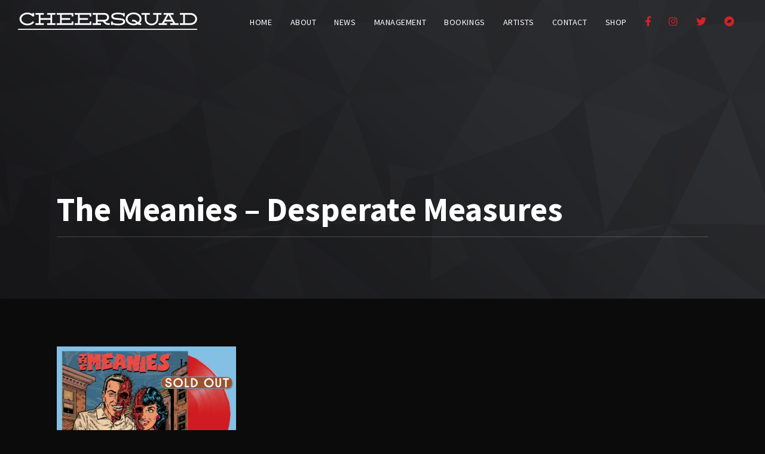

--- FILE ---
content_type: text/html; charset=UTF-8
request_url: https://www.cheersquad.com.au/releases/desperate-measures/desperate-measures-artwork-for-vinyl-on-bandcamp-red-sold-out/
body_size: 13389
content:
<!DOCTYPE html>
<html dir="ltr" lang="en-AU" prefix="og: https://ogp.me/ns#">
<head>
	<meta charset="UTF-8">
	<meta name="viewport" content="width=device-width, initial-scale=1.0, maximum-scale=1.0, user-scalable=no">
	<link rel="profile" href="http://gmpg.org/xfn/11">
	<link rel="pingback" href="https://www.cheersquad.com.au/xmlrpc.php">
	<title>The Meanies – Desperate Measures | Cheersquad</title>

		<!-- All in One SEO 4.9.3 - aioseo.com -->
	<meta name="description" content="The Meanies - Desperate Measures - red vinyl - sold out" />
	<meta name="robots" content="max-image-preview:large" />
	<meta name="author" content="Cheersquad"/>
	<link rel="canonical" href="https://www.cheersquad.com.au/releases/desperate-measures/desperate-measures-artwork-for-vinyl-on-bandcamp-red-sold-out/" />
	<meta name="generator" content="All in One SEO (AIOSEO) 4.9.3" />
		<meta property="og:locale" content="en_US" />
		<meta property="og:site_name" content="Cheersquad" />
		<meta property="og:type" content="article" />
		<meta property="og:title" content="The Meanies – Desperate Measures | Cheersquad" />
		<meta property="og:description" content="The Meanies - Desperate Measures - red vinyl - sold out" />
		<meta property="og:url" content="https://www.cheersquad.com.au/releases/desperate-measures/desperate-measures-artwork-for-vinyl-on-bandcamp-red-sold-out/" />
		<meta property="og:image" content="https://www.cheersquad.com.au/wp-content/uploads/2018/10/cheersquad.jpg" />
		<meta property="og:image:secure_url" content="https://www.cheersquad.com.au/wp-content/uploads/2018/10/cheersquad.jpg" />
		<meta property="og:image:width" content="800" />
		<meta property="og:image:height" content="450" />
		<meta property="article:published_time" content="2020-09-02T07:09:39+00:00" />
		<meta property="article:modified_time" content="2020-09-02T07:11:08+00:00" />
		<meta property="article:publisher" content="https://www.facebook.com/CheersquadRecordsTapesMGMT" />
		<meta name="twitter:card" content="summary" />
		<meta name="twitter:site" content="@wally_kempton" />
		<meta name="twitter:title" content="The Meanies – Desperate Measures | Cheersquad" />
		<meta name="twitter:description" content="The Meanies - Desperate Measures - red vinyl - sold out" />
		<meta name="twitter:image" content="https://www.cheersquad.com.au/wp-content/uploads/2018/10/cheersquad.jpg" />
		<script type="application/ld+json" class="aioseo-schema">
			{"@context":"https:\/\/schema.org","@graph":[{"@type":"BreadcrumbList","@id":"https:\/\/www.cheersquad.com.au\/releases\/desperate-measures\/desperate-measures-artwork-for-vinyl-on-bandcamp-red-sold-out\/#breadcrumblist","itemListElement":[{"@type":"ListItem","@id":"https:\/\/www.cheersquad.com.au#listItem","position":1,"name":"Home","item":"https:\/\/www.cheersquad.com.au","nextItem":{"@type":"ListItem","@id":"https:\/\/www.cheersquad.com.au\/releases\/desperate-measures\/desperate-measures-artwork-for-vinyl-on-bandcamp-red-sold-out\/#listItem","name":"The Meanies &#8211; Desperate Measures"}},{"@type":"ListItem","@id":"https:\/\/www.cheersquad.com.au\/releases\/desperate-measures\/desperate-measures-artwork-for-vinyl-on-bandcamp-red-sold-out\/#listItem","position":2,"name":"The Meanies &#8211; Desperate Measures","previousItem":{"@type":"ListItem","@id":"https:\/\/www.cheersquad.com.au#listItem","name":"Home"}}]},{"@type":"ItemPage","@id":"https:\/\/www.cheersquad.com.au\/releases\/desperate-measures\/desperate-measures-artwork-for-vinyl-on-bandcamp-red-sold-out\/#itempage","url":"https:\/\/www.cheersquad.com.au\/releases\/desperate-measures\/desperate-measures-artwork-for-vinyl-on-bandcamp-red-sold-out\/","name":"The Meanies \u2013 Desperate Measures | Cheersquad","description":"The Meanies - Desperate Measures - red vinyl - sold out","inLanguage":"en-AU","isPartOf":{"@id":"https:\/\/www.cheersquad.com.au\/#website"},"breadcrumb":{"@id":"https:\/\/www.cheersquad.com.au\/releases\/desperate-measures\/desperate-measures-artwork-for-vinyl-on-bandcamp-red-sold-out\/#breadcrumblist"},"author":{"@id":"https:\/\/www.cheersquad.com.au\/author\/mirjam\/#author"},"creator":{"@id":"https:\/\/www.cheersquad.com.au\/author\/mirjam\/#author"},"datePublished":"2020-09-02T17:09:39+10:00","dateModified":"2020-09-02T17:11:08+10:00"},{"@type":"Organization","@id":"https:\/\/www.cheersquad.com.au\/#organization","name":"Cheersquad Records & Tapes","description":"Melbourne record label Cheersquad Records & Tapes","url":"https:\/\/www.cheersquad.com.au\/","logo":{"@type":"ImageObject","url":"https:\/\/www.cheersquad.com.au\/wp-content\/uploads\/2020\/05\/Facebook-profile-photo-large-font.jpg","@id":"https:\/\/www.cheersquad.com.au\/releases\/desperate-measures\/desperate-measures-artwork-for-vinyl-on-bandcamp-red-sold-out\/#organizationLogo","width":820,"height":820,"caption":"Cheersquad Records & Tapes"},"image":{"@id":"https:\/\/www.cheersquad.com.au\/releases\/desperate-measures\/desperate-measures-artwork-for-vinyl-on-bandcamp-red-sold-out\/#organizationLogo"},"sameAs":["https:\/\/instagram.com\/cheersquadrecords","https:\/\/www.youtube.com\/channel\/UCnjniTJZiFfmw8JlsLZU7Bg","https:\/\/soundcloud.com\/cheersquadrecordsandtapes\/"]},{"@type":"Person","@id":"https:\/\/www.cheersquad.com.au\/author\/mirjam\/#author","url":"https:\/\/www.cheersquad.com.au\/author\/mirjam\/","name":"Cheersquad","image":{"@type":"ImageObject","@id":"https:\/\/www.cheersquad.com.au\/releases\/desperate-measures\/desperate-measures-artwork-for-vinyl-on-bandcamp-red-sold-out\/#authorImage","url":"https:\/\/secure.gravatar.com\/avatar\/108e0dd948c6743cbe7f124f664dcbabd40aed4c98a9c8c7935233d57d3fbdcb?s=96&d=mm&r=g","width":96,"height":96,"caption":"Cheersquad"}},{"@type":"WebSite","@id":"https:\/\/www.cheersquad.com.au\/#website","url":"https:\/\/www.cheersquad.com.au\/","name":"Cheersquad","description":"Melbourne record label Cheersquad Records & Tapes","inLanguage":"en-AU","publisher":{"@id":"https:\/\/www.cheersquad.com.au\/#organization"}}]}
		</script>
		<!-- All in One SEO -->

<link rel='dns-prefetch' href='//fonts.googleapis.com' />
<link rel="alternate" type="application/rss+xml" title="Cheersquad &raquo; Feed" href="https://www.cheersquad.com.au/feed/" />
<link rel="alternate" type="application/rss+xml" title="Cheersquad &raquo; Comments Feed" href="https://www.cheersquad.com.au/comments/feed/" />
<link rel="alternate" title="oEmbed (JSON)" type="application/json+oembed" href="https://www.cheersquad.com.au/wp-json/oembed/1.0/embed?url=https%3A%2F%2Fwww.cheersquad.com.au%2Freleases%2Fdesperate-measures%2Fdesperate-measures-artwork-for-vinyl-on-bandcamp-red-sold-out%2F" />
<link rel="alternate" title="oEmbed (XML)" type="text/xml+oembed" href="https://www.cheersquad.com.au/wp-json/oembed/1.0/embed?url=https%3A%2F%2Fwww.cheersquad.com.au%2Freleases%2Fdesperate-measures%2Fdesperate-measures-artwork-for-vinyl-on-bandcamp-red-sold-out%2F&#038;format=xml" />
<style id='wp-img-auto-sizes-contain-inline-css' type='text/css'>
img:is([sizes=auto i],[sizes^="auto," i]){contain-intrinsic-size:3000px 1500px}
/*# sourceURL=wp-img-auto-sizes-contain-inline-css */
</style>
<link rel='stylesheet' id='dashicons-css' href='https://www.cheersquad.com.au/wp-includes/css/dashicons.min.css?ver=6.9' type='text/css' media='all' />
<link rel='stylesheet' id='menu-icon-font-awesome-css' href='https://www.cheersquad.com.au/wp-content/plugins/menu-icons/css/fontawesome/css/all.min.css?ver=5.15.4' type='text/css' media='all' />
<link rel='stylesheet' id='menu-icons-extra-css' href='https://www.cheersquad.com.au/wp-content/plugins/menu-icons/css/extra.min.css?ver=0.13.20' type='text/css' media='all' />
<style id='wp-emoji-styles-inline-css' type='text/css'>

	img.wp-smiley, img.emoji {
		display: inline !important;
		border: none !important;
		box-shadow: none !important;
		height: 1em !important;
		width: 1em !important;
		margin: 0 0.07em !important;
		vertical-align: -0.1em !important;
		background: none !important;
		padding: 0 !important;
	}
/*# sourceURL=wp-emoji-styles-inline-css */
</style>
<style id='wp-block-library-inline-css' type='text/css'>
:root{--wp-block-synced-color:#7a00df;--wp-block-synced-color--rgb:122,0,223;--wp-bound-block-color:var(--wp-block-synced-color);--wp-editor-canvas-background:#ddd;--wp-admin-theme-color:#007cba;--wp-admin-theme-color--rgb:0,124,186;--wp-admin-theme-color-darker-10:#006ba1;--wp-admin-theme-color-darker-10--rgb:0,107,160.5;--wp-admin-theme-color-darker-20:#005a87;--wp-admin-theme-color-darker-20--rgb:0,90,135;--wp-admin-border-width-focus:2px}@media (min-resolution:192dpi){:root{--wp-admin-border-width-focus:1.5px}}.wp-element-button{cursor:pointer}:root .has-very-light-gray-background-color{background-color:#eee}:root .has-very-dark-gray-background-color{background-color:#313131}:root .has-very-light-gray-color{color:#eee}:root .has-very-dark-gray-color{color:#313131}:root .has-vivid-green-cyan-to-vivid-cyan-blue-gradient-background{background:linear-gradient(135deg,#00d084,#0693e3)}:root .has-purple-crush-gradient-background{background:linear-gradient(135deg,#34e2e4,#4721fb 50%,#ab1dfe)}:root .has-hazy-dawn-gradient-background{background:linear-gradient(135deg,#faaca8,#dad0ec)}:root .has-subdued-olive-gradient-background{background:linear-gradient(135deg,#fafae1,#67a671)}:root .has-atomic-cream-gradient-background{background:linear-gradient(135deg,#fdd79a,#004a59)}:root .has-nightshade-gradient-background{background:linear-gradient(135deg,#330968,#31cdcf)}:root .has-midnight-gradient-background{background:linear-gradient(135deg,#020381,#2874fc)}:root{--wp--preset--font-size--normal:16px;--wp--preset--font-size--huge:42px}.has-regular-font-size{font-size:1em}.has-larger-font-size{font-size:2.625em}.has-normal-font-size{font-size:var(--wp--preset--font-size--normal)}.has-huge-font-size{font-size:var(--wp--preset--font-size--huge)}.has-text-align-center{text-align:center}.has-text-align-left{text-align:left}.has-text-align-right{text-align:right}.has-fit-text{white-space:nowrap!important}#end-resizable-editor-section{display:none}.aligncenter{clear:both}.items-justified-left{justify-content:flex-start}.items-justified-center{justify-content:center}.items-justified-right{justify-content:flex-end}.items-justified-space-between{justify-content:space-between}.screen-reader-text{border:0;clip-path:inset(50%);height:1px;margin:-1px;overflow:hidden;padding:0;position:absolute;width:1px;word-wrap:normal!important}.screen-reader-text:focus{background-color:#ddd;clip-path:none;color:#444;display:block;font-size:1em;height:auto;left:5px;line-height:normal;padding:15px 23px 14px;text-decoration:none;top:5px;width:auto;z-index:100000}html :where(.has-border-color){border-style:solid}html :where([style*=border-top-color]){border-top-style:solid}html :where([style*=border-right-color]){border-right-style:solid}html :where([style*=border-bottom-color]){border-bottom-style:solid}html :where([style*=border-left-color]){border-left-style:solid}html :where([style*=border-width]){border-style:solid}html :where([style*=border-top-width]){border-top-style:solid}html :where([style*=border-right-width]){border-right-style:solid}html :where([style*=border-bottom-width]){border-bottom-style:solid}html :where([style*=border-left-width]){border-left-style:solid}html :where(img[class*=wp-image-]){height:auto;max-width:100%}:where(figure){margin:0 0 1em}html :where(.is-position-sticky){--wp-admin--admin-bar--position-offset:var(--wp-admin--admin-bar--height,0px)}@media screen and (max-width:600px){html :where(.is-position-sticky){--wp-admin--admin-bar--position-offset:0px}}

/*# sourceURL=wp-block-library-inline-css */
</style><style id='global-styles-inline-css' type='text/css'>
:root{--wp--preset--aspect-ratio--square: 1;--wp--preset--aspect-ratio--4-3: 4/3;--wp--preset--aspect-ratio--3-4: 3/4;--wp--preset--aspect-ratio--3-2: 3/2;--wp--preset--aspect-ratio--2-3: 2/3;--wp--preset--aspect-ratio--16-9: 16/9;--wp--preset--aspect-ratio--9-16: 9/16;--wp--preset--color--black: #000000;--wp--preset--color--cyan-bluish-gray: #abb8c3;--wp--preset--color--white: #ffffff;--wp--preset--color--pale-pink: #f78da7;--wp--preset--color--vivid-red: #cf2e2e;--wp--preset--color--luminous-vivid-orange: #ff6900;--wp--preset--color--luminous-vivid-amber: #fcb900;--wp--preset--color--light-green-cyan: #7bdcb5;--wp--preset--color--vivid-green-cyan: #00d084;--wp--preset--color--pale-cyan-blue: #8ed1fc;--wp--preset--color--vivid-cyan-blue: #0693e3;--wp--preset--color--vivid-purple: #9b51e0;--wp--preset--gradient--vivid-cyan-blue-to-vivid-purple: linear-gradient(135deg,rgb(6,147,227) 0%,rgb(155,81,224) 100%);--wp--preset--gradient--light-green-cyan-to-vivid-green-cyan: linear-gradient(135deg,rgb(122,220,180) 0%,rgb(0,208,130) 100%);--wp--preset--gradient--luminous-vivid-amber-to-luminous-vivid-orange: linear-gradient(135deg,rgb(252,185,0) 0%,rgb(255,105,0) 100%);--wp--preset--gradient--luminous-vivid-orange-to-vivid-red: linear-gradient(135deg,rgb(255,105,0) 0%,rgb(207,46,46) 100%);--wp--preset--gradient--very-light-gray-to-cyan-bluish-gray: linear-gradient(135deg,rgb(238,238,238) 0%,rgb(169,184,195) 100%);--wp--preset--gradient--cool-to-warm-spectrum: linear-gradient(135deg,rgb(74,234,220) 0%,rgb(151,120,209) 20%,rgb(207,42,186) 40%,rgb(238,44,130) 60%,rgb(251,105,98) 80%,rgb(254,248,76) 100%);--wp--preset--gradient--blush-light-purple: linear-gradient(135deg,rgb(255,206,236) 0%,rgb(152,150,240) 100%);--wp--preset--gradient--blush-bordeaux: linear-gradient(135deg,rgb(254,205,165) 0%,rgb(254,45,45) 50%,rgb(107,0,62) 100%);--wp--preset--gradient--luminous-dusk: linear-gradient(135deg,rgb(255,203,112) 0%,rgb(199,81,192) 50%,rgb(65,88,208) 100%);--wp--preset--gradient--pale-ocean: linear-gradient(135deg,rgb(255,245,203) 0%,rgb(182,227,212) 50%,rgb(51,167,181) 100%);--wp--preset--gradient--electric-grass: linear-gradient(135deg,rgb(202,248,128) 0%,rgb(113,206,126) 100%);--wp--preset--gradient--midnight: linear-gradient(135deg,rgb(2,3,129) 0%,rgb(40,116,252) 100%);--wp--preset--font-size--small: 13px;--wp--preset--font-size--medium: 20px;--wp--preset--font-size--large: 36px;--wp--preset--font-size--x-large: 42px;--wp--preset--spacing--20: 0.44rem;--wp--preset--spacing--30: 0.67rem;--wp--preset--spacing--40: 1rem;--wp--preset--spacing--50: 1.5rem;--wp--preset--spacing--60: 2.25rem;--wp--preset--spacing--70: 3.38rem;--wp--preset--spacing--80: 5.06rem;--wp--preset--shadow--natural: 6px 6px 9px rgba(0, 0, 0, 0.2);--wp--preset--shadow--deep: 12px 12px 50px rgba(0, 0, 0, 0.4);--wp--preset--shadow--sharp: 6px 6px 0px rgba(0, 0, 0, 0.2);--wp--preset--shadow--outlined: 6px 6px 0px -3px rgb(255, 255, 255), 6px 6px rgb(0, 0, 0);--wp--preset--shadow--crisp: 6px 6px 0px rgb(0, 0, 0);}:where(.is-layout-flex){gap: 0.5em;}:where(.is-layout-grid){gap: 0.5em;}body .is-layout-flex{display: flex;}.is-layout-flex{flex-wrap: wrap;align-items: center;}.is-layout-flex > :is(*, div){margin: 0;}body .is-layout-grid{display: grid;}.is-layout-grid > :is(*, div){margin: 0;}:where(.wp-block-columns.is-layout-flex){gap: 2em;}:where(.wp-block-columns.is-layout-grid){gap: 2em;}:where(.wp-block-post-template.is-layout-flex){gap: 1.25em;}:where(.wp-block-post-template.is-layout-grid){gap: 1.25em;}.has-black-color{color: var(--wp--preset--color--black) !important;}.has-cyan-bluish-gray-color{color: var(--wp--preset--color--cyan-bluish-gray) !important;}.has-white-color{color: var(--wp--preset--color--white) !important;}.has-pale-pink-color{color: var(--wp--preset--color--pale-pink) !important;}.has-vivid-red-color{color: var(--wp--preset--color--vivid-red) !important;}.has-luminous-vivid-orange-color{color: var(--wp--preset--color--luminous-vivid-orange) !important;}.has-luminous-vivid-amber-color{color: var(--wp--preset--color--luminous-vivid-amber) !important;}.has-light-green-cyan-color{color: var(--wp--preset--color--light-green-cyan) !important;}.has-vivid-green-cyan-color{color: var(--wp--preset--color--vivid-green-cyan) !important;}.has-pale-cyan-blue-color{color: var(--wp--preset--color--pale-cyan-blue) !important;}.has-vivid-cyan-blue-color{color: var(--wp--preset--color--vivid-cyan-blue) !important;}.has-vivid-purple-color{color: var(--wp--preset--color--vivid-purple) !important;}.has-black-background-color{background-color: var(--wp--preset--color--black) !important;}.has-cyan-bluish-gray-background-color{background-color: var(--wp--preset--color--cyan-bluish-gray) !important;}.has-white-background-color{background-color: var(--wp--preset--color--white) !important;}.has-pale-pink-background-color{background-color: var(--wp--preset--color--pale-pink) !important;}.has-vivid-red-background-color{background-color: var(--wp--preset--color--vivid-red) !important;}.has-luminous-vivid-orange-background-color{background-color: var(--wp--preset--color--luminous-vivid-orange) !important;}.has-luminous-vivid-amber-background-color{background-color: var(--wp--preset--color--luminous-vivid-amber) !important;}.has-light-green-cyan-background-color{background-color: var(--wp--preset--color--light-green-cyan) !important;}.has-vivid-green-cyan-background-color{background-color: var(--wp--preset--color--vivid-green-cyan) !important;}.has-pale-cyan-blue-background-color{background-color: var(--wp--preset--color--pale-cyan-blue) !important;}.has-vivid-cyan-blue-background-color{background-color: var(--wp--preset--color--vivid-cyan-blue) !important;}.has-vivid-purple-background-color{background-color: var(--wp--preset--color--vivid-purple) !important;}.has-black-border-color{border-color: var(--wp--preset--color--black) !important;}.has-cyan-bluish-gray-border-color{border-color: var(--wp--preset--color--cyan-bluish-gray) !important;}.has-white-border-color{border-color: var(--wp--preset--color--white) !important;}.has-pale-pink-border-color{border-color: var(--wp--preset--color--pale-pink) !important;}.has-vivid-red-border-color{border-color: var(--wp--preset--color--vivid-red) !important;}.has-luminous-vivid-orange-border-color{border-color: var(--wp--preset--color--luminous-vivid-orange) !important;}.has-luminous-vivid-amber-border-color{border-color: var(--wp--preset--color--luminous-vivid-amber) !important;}.has-light-green-cyan-border-color{border-color: var(--wp--preset--color--light-green-cyan) !important;}.has-vivid-green-cyan-border-color{border-color: var(--wp--preset--color--vivid-green-cyan) !important;}.has-pale-cyan-blue-border-color{border-color: var(--wp--preset--color--pale-cyan-blue) !important;}.has-vivid-cyan-blue-border-color{border-color: var(--wp--preset--color--vivid-cyan-blue) !important;}.has-vivid-purple-border-color{border-color: var(--wp--preset--color--vivid-purple) !important;}.has-vivid-cyan-blue-to-vivid-purple-gradient-background{background: var(--wp--preset--gradient--vivid-cyan-blue-to-vivid-purple) !important;}.has-light-green-cyan-to-vivid-green-cyan-gradient-background{background: var(--wp--preset--gradient--light-green-cyan-to-vivid-green-cyan) !important;}.has-luminous-vivid-amber-to-luminous-vivid-orange-gradient-background{background: var(--wp--preset--gradient--luminous-vivid-amber-to-luminous-vivid-orange) !important;}.has-luminous-vivid-orange-to-vivid-red-gradient-background{background: var(--wp--preset--gradient--luminous-vivid-orange-to-vivid-red) !important;}.has-very-light-gray-to-cyan-bluish-gray-gradient-background{background: var(--wp--preset--gradient--very-light-gray-to-cyan-bluish-gray) !important;}.has-cool-to-warm-spectrum-gradient-background{background: var(--wp--preset--gradient--cool-to-warm-spectrum) !important;}.has-blush-light-purple-gradient-background{background: var(--wp--preset--gradient--blush-light-purple) !important;}.has-blush-bordeaux-gradient-background{background: var(--wp--preset--gradient--blush-bordeaux) !important;}.has-luminous-dusk-gradient-background{background: var(--wp--preset--gradient--luminous-dusk) !important;}.has-pale-ocean-gradient-background{background: var(--wp--preset--gradient--pale-ocean) !important;}.has-electric-grass-gradient-background{background: var(--wp--preset--gradient--electric-grass) !important;}.has-midnight-gradient-background{background: var(--wp--preset--gradient--midnight) !important;}.has-small-font-size{font-size: var(--wp--preset--font-size--small) !important;}.has-medium-font-size{font-size: var(--wp--preset--font-size--medium) !important;}.has-large-font-size{font-size: var(--wp--preset--font-size--large) !important;}.has-x-large-font-size{font-size: var(--wp--preset--font-size--x-large) !important;}
/*# sourceURL=global-styles-inline-css */
</style>

<style id='classic-theme-styles-inline-css' type='text/css'>
/*! This file is auto-generated */
.wp-block-button__link{color:#fff;background-color:#32373c;border-radius:9999px;box-shadow:none;text-decoration:none;padding:calc(.667em + 2px) calc(1.333em + 2px);font-size:1.125em}.wp-block-file__button{background:#32373c;color:#fff;text-decoration:none}
/*# sourceURL=/wp-includes/css/classic-themes.min.css */
</style>
<link rel='stylesheet' id='wp-components-css' href='https://www.cheersquad.com.au/wp-includes/css/dist/components/style.min.css?ver=6.9' type='text/css' media='all' />
<link rel='stylesheet' id='wp-preferences-css' href='https://www.cheersquad.com.au/wp-includes/css/dist/preferences/style.min.css?ver=6.9' type='text/css' media='all' />
<link rel='stylesheet' id='wp-block-editor-css' href='https://www.cheersquad.com.au/wp-includes/css/dist/block-editor/style.min.css?ver=6.9' type='text/css' media='all' />
<link rel='stylesheet' id='popup-maker-block-library-style-css' href='https://www.cheersquad.com.au/wp-content/plugins/popup-maker/dist/packages/block-library-style.css?ver=dbea705cfafe089d65f1' type='text/css' media='all' />
<link rel='stylesheet' id='contact-form-7-css' href='https://www.cheersquad.com.au/wp-content/plugins/contact-form-7/includes/css/styles.css?ver=6.1.4' type='text/css' media='all' />
<link rel='stylesheet' id='rascals-shortcodes-css' href='https://www.cheersquad.com.au/wp-content/plugins/noisa-toolkit/assets/css/shortcodes.css?ver=6.9' type='text/css' media='all' />
<link rel='stylesheet' id='searchandfilter-css' href='https://www.cheersquad.com.au/wp-content/plugins/search-filter/style.css?ver=1' type='text/css' media='all' />
<link rel='stylesheet' id='noisa-fonts-css' href='//fonts.googleapis.com/css?family=Source+Sans+Pro%3A300%2C300i%2C400%2C400i%2C600%2C600i%2C700%2C700i&#038;subset=latin-ext&#038;ver=1.0.0' type='text/css' media='all' />
<link rel='stylesheet' id='icomoon-css' href='https://www.cheersquad.com.au/wp-content/themes/noisa/icons/icomoon.css?ver=6.9' type='text/css' media='all' />
<link rel='stylesheet' id='magnific-popup-css' href='https://www.cheersquad.com.au/wp-content/themes/noisa/css/magnific-popup.css?ver=6.9' type='text/css' media='all' />
<link rel='stylesheet' id='owl-carousel-css' href='https://www.cheersquad.com.au/wp-content/themes/noisa/css/owl.carousel.css?ver=6.9' type='text/css' media='all' />
<link rel='stylesheet' id='noisa-style-css' href='https://www.cheersquad.com.au/wp-content/themes/noisa/style.css?ver=6.9' type='text/css' media='all' />
<script type="text/javascript" src="https://www.cheersquad.com.au/wp-includes/js/jquery/jquery.min.js?ver=3.7.1" id="jquery-core-js"></script>
<script type="text/javascript" src="https://www.cheersquad.com.au/wp-includes/js/jquery/jquery-migrate.min.js?ver=3.4.1" id="jquery-migrate-js"></script>
<script type="text/javascript" src="//www.cheersquad.com.au/wp-content/plugins/revslider/sr6/assets/js/rbtools.min.js?ver=6.7.37" async id="tp-tools-js"></script>
<script type="text/javascript" src="//www.cheersquad.com.au/wp-content/plugins/revslider/sr6/assets/js/rs6.min.js?ver=6.7.37" async id="revmin-js"></script>
<script type="text/javascript" id="custom-scripts-js-extra">
/* <![CDATA[ */
var theme_vars = {"theme_uri":"https://www.cheersquad.com.au/wp-content/themes/noisa","map_marker":"","content_animations":"","mobile_animations":""};
//# sourceURL=custom-scripts-js-extra
/* ]]> */
</script>
<script type="text/javascript" src="https://www.cheersquad.com.au/wp-content/themes/noisa/js/custom.js?ver=imagesloaded" id="custom-scripts-js"></script>
<script></script><link rel="https://api.w.org/" href="https://www.cheersquad.com.au/wp-json/" /><link rel="alternate" title="JSON" type="application/json" href="https://www.cheersquad.com.au/wp-json/wp/v2/media/1461" /><link rel="EditURI" type="application/rsd+xml" title="RSD" href="https://www.cheersquad.com.au/xmlrpc.php?rsd" />
<meta name="generator" content="WordPress 6.9" />
<link rel='shortlink' href='https://www.cheersquad.com.au/?p=1461' />

<meta property="og:url" content="https://www.cheersquad.com.au/releases/desperate-measures/desperate-measures-artwork-for-vinyl-on-bandcamp-red-sold-out/"/>

<meta property="og:image" content="https://www.cheersquad.com.au/wp-content/uploads/2020/06/Desperate-Measures-Artwork-for-vinyl-on-Bandcamp-red-sold-out.jpg"/>
<style type="text/css">.recentcomments a{display:inline !important;padding:0 !important;margin:0 !important;}</style><meta name="generator" content="Powered by WPBakery Page Builder - drag and drop page builder for WordPress."/>
<meta name="generator" content="Powered by Slider Revolution 6.7.37 - responsive, Mobile-Friendly Slider Plugin for WordPress with comfortable drag and drop interface." />
<link rel="icon" href="https://www.cheersquad.com.au/wp-content/uploads/2018/10/cropped-favicon-32x32.png" sizes="32x32" />
<link rel="icon" href="https://www.cheersquad.com.au/wp-content/uploads/2018/10/cropped-favicon-192x192.png" sizes="192x192" />
<link rel="apple-touch-icon" href="https://www.cheersquad.com.au/wp-content/uploads/2018/10/cropped-favicon-180x180.png" />
<meta name="msapplication-TileImage" content="https://www.cheersquad.com.au/wp-content/uploads/2018/10/cropped-favicon-270x270.png" />
<script>function setREVStartSize(e){
			//window.requestAnimationFrame(function() {
				window.RSIW = window.RSIW===undefined ? window.innerWidth : window.RSIW;
				window.RSIH = window.RSIH===undefined ? window.innerHeight : window.RSIH;
				try {
					var pw = document.getElementById(e.c).parentNode.offsetWidth,
						newh;
					pw = pw===0 || isNaN(pw) || (e.l=="fullwidth" || e.layout=="fullwidth") ? window.RSIW : pw;
					e.tabw = e.tabw===undefined ? 0 : parseInt(e.tabw);
					e.thumbw = e.thumbw===undefined ? 0 : parseInt(e.thumbw);
					e.tabh = e.tabh===undefined ? 0 : parseInt(e.tabh);
					e.thumbh = e.thumbh===undefined ? 0 : parseInt(e.thumbh);
					e.tabhide = e.tabhide===undefined ? 0 : parseInt(e.tabhide);
					e.thumbhide = e.thumbhide===undefined ? 0 : parseInt(e.thumbhide);
					e.mh = e.mh===undefined || e.mh=="" || e.mh==="auto" ? 0 : parseInt(e.mh,0);
					if(e.layout==="fullscreen" || e.l==="fullscreen")
						newh = Math.max(e.mh,window.RSIH);
					else{
						e.gw = Array.isArray(e.gw) ? e.gw : [e.gw];
						for (var i in e.rl) if (e.gw[i]===undefined || e.gw[i]===0) e.gw[i] = e.gw[i-1];
						e.gh = e.el===undefined || e.el==="" || (Array.isArray(e.el) && e.el.length==0)? e.gh : e.el;
						e.gh = Array.isArray(e.gh) ? e.gh : [e.gh];
						for (var i in e.rl) if (e.gh[i]===undefined || e.gh[i]===0) e.gh[i] = e.gh[i-1];
											
						var nl = new Array(e.rl.length),
							ix = 0,
							sl;
						e.tabw = e.tabhide>=pw ? 0 : e.tabw;
						e.thumbw = e.thumbhide>=pw ? 0 : e.thumbw;
						e.tabh = e.tabhide>=pw ? 0 : e.tabh;
						e.thumbh = e.thumbhide>=pw ? 0 : e.thumbh;
						for (var i in e.rl) nl[i] = e.rl[i]<window.RSIW ? 0 : e.rl[i];
						sl = nl[0];
						for (var i in nl) if (sl>nl[i] && nl[i]>0) { sl = nl[i]; ix=i;}
						var m = pw>(e.gw[ix]+e.tabw+e.thumbw) ? 1 : (pw-(e.tabw+e.thumbw)) / (e.gw[ix]);
						newh =  (e.gh[ix] * m) + (e.tabh + e.thumbh);
					}
					var el = document.getElementById(e.c);
					if (el!==null && el) el.style.height = newh+"px";
					el = document.getElementById(e.c+"_wrapper");
					if (el!==null && el) {
						el.style.height = newh+"px";
						el.style.display = "block";
					}
				} catch(e){
					console.log("Failure at Presize of Slider:" + e)
				}
			//});
		  };</script>
		<style type="text/css" id="wp-custom-css">
			/* Selection */
::-moz-selection { background: #d2232a; }
::selection { background: #d2232a; }

/* -----> Color */
a,
blockquote cite a,
blockquote cite a:hover,
#searchform #searchsubmit i:hover,
.color,
#slidebar header a:hover, #slidebar header a:hover span,
.format-quote .quote-text cite, .format-quote .quote-text cite a
.more-link, .more-link-excerpt,
.grid-cats a:hover,
.grid-share-buttons a:hover .icon,
.thumb-event .event-day,
.logged-in-as a:hover,
#footer-note p a:hover,
.widget a:hover,
.widget-title a:hover,
.content-sidebar .widget a:hover,
.widget table#wp-calendar #next a:hover, .widget table#wp-calendar #prev a:hover,
.tweets-widget li a:hover:before,
.tweets-widget li .date a,
.widget_noisa_recent_posts .rp-caption .rp-date,
.sp-time-elapsed,
#scamp_player.sp-show-list .sp-buttons-container a.sp-queue-button:before,
.circle-button:hover i.icon,
.track-button:hover,
.track-button:hover i.icon,
.icon_column .text-holder a:hover,
.icon_column:hover .icon_column_title, .icon_column:hover .icon
{
    color: #d2232a;
}

a > * {color: #fff}
a > *:hover {color: #d2232a}

/* -----> Background */
.spinner,
#nav ul ul a:hover, #nav ul ul .hover > a, #nav ul ul .current > a, 
#nav ul ul .current > a:hover, #nav ul ul a.selected,
.post-navigation a:hover,
.meta-cats a,
.meta-col .meta-comments a,
.meta-tags a:hover,
.masonry-list .event-li.selected .date,
.masonry-list .event-li:hover .date,
.grid-content:after,
.section-title:after,
.comment .reply a:hover,
#scroll-button:hover,
.widget button, .widget .button, .widget input[type='button'], .widget input[type='reset'], .widget input[type='submit'],
.widget_tag_cloud .tagcloud a:hover,
.tweets-widget li:hover:before,
.badge.color,
.badge.soundcloud,
input[type='submit'], button, .btn, .widget .btn,
.pill-btn,
.sp-progress .sp-position,
#scamp_player.paused .sp-position,
.sp-progress .sp-position:after,
.sp-volume-position,
.sp-volume-position:after,
.tweets li:hover:before,
ol.tracklist.simple li .simple-track.sp-play,
ol.tracklist.simple li .simple-track.sp-pause,
ol.tracklist.simple li .simple-track.sp-loading,
ol.tracklist.simple li .simple-track:hover,
#icon-nav #shop-link .shop-items-count,
.circle-btn:hover,
.share-buttons .circle-btn:hover,
#header.show-bg #icon-nav #shop-link .shop-items-count
{
    background-color: #d2232a;
}

/* -----> Border */
.meta-col .meta-comments a:after,
.intro-tabs-wrap a:hover,
.intro-tabs-wrap.intro-tabs-before-init a:first-child,
.intro-tabs-wrap a.active,
.direction-l .flag:before,
.direction-r .flag:before,
.price-table-inner.important-price,
.dark-bg .price-table-inner:hover,
.price-table-inner:hover {
    border-color: #d2232a;
}

@media only screen and (min-width: 1220px) {
#icon-nav{display:none;}
}		</style>
		<style id="kirki-inline-styles">#footer-note p a:hover,#scamp_player.sp-show-list .sp-buttons-container a.sp-queue-button:before,#searchform #searchsubmit i:hover,#slidebar header a:hover,#slidebar header a:hover span,.circle-button:hover i.icon,.color,.content-sidebar .widget a:hover,.format-quote .quote-text cite,.format-quote .quote-text cite a,.grid-cats a:hover,.grid-share-buttons a:hover .icon,.icon_column .text-holder a:hover,.icon_column:hover .icon,.icon_column:hover .icon_column_title,.logged-in-as a:hover,.more-link,.more-link-excerpt,.sp-time-elapsed,.thumb-event .event-day,.track-button:hover,.track-button:hover i.icon,.tweets-widget li .date a,.tweets-widget li a:hover:before,.widget a:hover,.widget table#wp-calendar #next a:hover,.widget table#wp-calendar #prev a:hover,.widget-title a:hover,.widget_noisa_recent_posts .rp-caption .rp-date,a,a > *,blockquote cite a,blockquote cite a:hover{color:#d22329;}#header.show-bg #icon-nav #shop-link .shop-items-count,#icon-nav #shop-link .shop-items-count,#nav ul ul .current > a,#nav ul ul .current > a:hover,#nav ul ul .hover > a,#nav ul ul a.selected,#nav ul ul a:hover,#scamp_player.paused .sp-position,#scroll-button:hover,.ajax-loader,.badge.color,.badge.soundcloud,.btn,.circle-btn:hover,.comment .reply a:hover,.grid-content:after,.masonry-list .event-li.selected .date,.masonry-list .event-li:hover .date,.meta-cats a,.meta-col .meta-comments a,.meta-tags a:hover,.pill-btn,.post-navigation a:hover,.section-title:after,.share-buttons .circle-btn:hover,.sp-progress .sp-position,.sp-progress .sp-position:after,.sp-volume-position,.sp-volume-position:after,.spinner,.tweets li:hover:before,.tweets-widget li:hover:before,.widget .btn,.widget .button,.widget button,.widget input[type="button"],.widget input[type="reset"],.widget input[type="submit"],.widget_tag_cloud .tagcloud a:hover,button,input[type="submit"],ol.tracklist.simple li .simple-track.sp-loading,ol.tracklist.simple li .simple-track.sp-pause,ol.tracklist.simple li .simple-track.sp-play,ol.tracklist.simple li .simple-track:hover{background-color:#d22329;}::selection{background:#d22329;}.dark-bg .price-table-inner:hover,.direction-l .flag:before,.direction-r .flag:before,.intro-tabs-wrap a.active,.intro-tabs-wrap a:hover,.intro-tabs-wrap.intro-tabs-before-init a:first-child,.price-table-inner.important-price,.price-table-inner:hover{border-color:#d22329;}.meta-col .meta-comments a:after{border-left-color:#d22329;}#reply-title,.article-title,.article-title a,.widget .widget-title,h1,h2,h3,h4,h5,h6{color:#ffffff;}.masonry-anim .masonry-item:after,.masonry-item,body{background:#0b0b0c;}body{color:#eeeeee;}#WPAjaxLoader,#loading-layer{background-color:#000000;}.intro-page-title{background-image:url("https://www.cheersquad.com.au/wp-content/themes/noisa/images/bg.png");}</style><noscript><style> .wpb_animate_when_almost_visible { opacity: 1; }</style></noscript><link rel='stylesheet' id='rs-plugin-settings-css' href='//www.cheersquad.com.au/wp-content/plugins/revslider/sr6/assets/css/rs6.css?ver=6.7.37' type='text/css' media='all' />
<style id='rs-plugin-settings-inline-css' type='text/css'>
#rs-demo-id {}
/*# sourceURL=rs-plugin-settings-inline-css */
</style>
</head>
<body class="attachment wp-singular attachment-template-default single single-attachment postid-1461 attachmentid-1461 attachment-jpeg wp-embed-responsive wp-theme-noisa wpb-js-composer js-comp-ver-8.6.1 vc_responsive" data-page_id="1461" data-wp_title="The Meanies – Desperate Measures | Cheersquad">

			<div id="loading-layer" class="wpal-loading-layer show-layer"><div class="ajax-loader"></div></div>	
<div id="slidebar" class="dark-bg">

	
	<a href="#" id="slidebar-close"></a>
	<div id="slidebar-content" class="clearfix dark-bg">
		<div>
								
		<nav id="main-nav">
					</nav>
			
		</div>
	</div>

</div>  
<div id="slidebar-layer"></div>

<div id="site" class="site">
		<header id="header" class="">

		<div class="container">

			<div id="site-logo" class="header-logo">
				<a href="https://www.cheersquad.com.au/" class="is-logo-alt" id="logo"><img src="http://www.cheersquad.com.au/wp-content/uploads/2018/09/cs_logo3-1.png" class="logo-img" alt="Logo Image"><img src="http://www.cheersquad.com.au/wp-content/uploads/2018/09/cs_logo3-1.png" class="logo-img-alt" alt="Logo Image Alt"></a>
			</div>
			<nav id="icon-nav">
				<a href="#" class="icon-nav-item" id="menu-trigger"><span class="icon"></span></a>
				
			</nav>

							<nav id="social-nav">
									</nav>
			
									<nav id="nav"> 
				<ul id="menu-top-menu" class="menu"><li id="menu-item-487" class="menu-item menu-item-type-post_type menu-item-object-page menu-item-home menu-item-487"><a href="https://www.cheersquad.com.au/">Home</a></li>
<li id="menu-item-585" class="menu-item menu-item-type-post_type menu-item-object-page menu-item-585"><a href="https://www.cheersquad.com.au/about/">About</a></li>
<li id="menu-item-493" class="menu-item menu-item-type-post_type menu-item-object-page menu-item-493"><a href="https://www.cheersquad.com.au/news/">News</a></li>
<li id="menu-item-597" class="menu-item menu-item-type-post_type menu-item-object-page menu-item-597"><a href="https://www.cheersquad.com.au/management/">Management</a></li>
<li id="menu-item-601" class="menu-item menu-item-type-post_type menu-item-object-page menu-item-601"><a href="https://www.cheersquad.com.au/bookings/">Bookings</a></li>
<li id="menu-item-3633" class="menu-item menu-item-type-post_type menu-item-object-page menu-item-3633"><a href="https://www.cheersquad.com.au/artists/">Artists</a></li>
<li id="menu-item-488" class="menu-item menu-item-type-post_type menu-item-object-page menu-item-488"><a href="https://www.cheersquad.com.au/contact/">Contact</a></li>
<li id="menu-item-1884" class="menu-item menu-item-type-custom menu-item-object-custom menu-item-1884"><a href="https://cheersquadrecordstapes.bandcamp.com/">Shop</a></li>
<li id="menu-item-715" class="menu-item menu-item-type-custom menu-item-object-custom menu-item-715"><a href="https://www.facebook.com/CheersquadRecordsTapesMGMT/"><i class="_mi fab fa-facebook-f" aria-hidden="true"></i><span class="visuallyhidden">Facebook</span></a></li>
<li id="menu-item-782" class="menu-item menu-item-type-custom menu-item-object-custom menu-item-782"><a href="http://instagram.com/cheersquadrecords"><i class="_mi fab fa-instagram" aria-hidden="true"></i><span class="visuallyhidden">Instagram</span></a></li>
<li id="menu-item-716" class="menu-item menu-item-type-custom menu-item-object-custom menu-item-716"><a href="https://twitter.com/wally_kempton"><i class="_mi fab fa-twitter" aria-hidden="true"></i><span class="visuallyhidden">Twitter</span></a></li>
<li id="menu-item-777" class="menu-item menu-item-type-custom menu-item-object-custom menu-item-777"><a href="https://cheersquadrecordstapes.bandcamp.com/"><i class="_mi fab fa-bandcamp" aria-hidden="true"></i><span class="visuallyhidden">Bandcamp</span></a></li>
</ul>			</nav>
					</div>
	</header>

	<div id="ajax-container">
		<div id="ajax-content">		<section class="intro-page-title dark-bg intro-image  intro clearfix intro-id-1461">
		<div class="intro-inner">
			<!-- Captions -->
			<div class="intro-captions ">
				<div class="container">
					<div class="caption-top">

						
												<h2 class="caption-title">The Meanies &#8211; Desperate Measures</h2>
											</div>
					<div class="caption-divider-wrapper"><hr class="caption-divider"></div>
					<div class="caption-bottom">
						
						
						
						
					</div>
					<!-- /caption-bottom -->
					
				</div>
			</div>
			<!-- Image -->
										
					</div>
	</section>
	
<div id="content" class="wide">

	<div class="container clearfix">
		
		<div role="main" class="main wide">
			<article id="post-1461" class="blog-article xfolkentry hentry post-1461 attachment type-attachment status-inherit">
		
		
	
	<div class="article-content entry-content">
		<p class="attachment"><a href='https://www.cheersquad.com.au/wp-content/uploads/2020/06/Desperate-Measures-Artwork-for-vinyl-on-Bandcamp-red-sold-out.jpg'><img fetchpriority="high" decoding="async" width="300" height="225" src="https://www.cheersquad.com.au/wp-content/uploads/2020/06/Desperate-Measures-Artwork-for-vinyl-on-Bandcamp-red-sold-out-300x225.jpg" class="attachment-medium size-medium" alt="" srcset="https://www.cheersquad.com.au/wp-content/uploads/2020/06/Desperate-Measures-Artwork-for-vinyl-on-Bandcamp-red-sold-out-300x225.jpg 300w, https://www.cheersquad.com.au/wp-content/uploads/2020/06/Desperate-Measures-Artwork-for-vinyl-on-Bandcamp-red-sold-out-768x576.jpg 768w, https://www.cheersquad.com.au/wp-content/uploads/2020/06/Desperate-Measures-Artwork-for-vinyl-on-Bandcamp-red-sold-out-1024x768.jpg 1024w, https://www.cheersquad.com.au/wp-content/uploads/2020/06/Desperate-Measures-Artwork-for-vinyl-on-Bandcamp-red-sold-out.jpg 1200w" sizes="(max-width: 300px) 100vw, 300px" /></a></p>

		
	
	
	<div class="meta-bottom">
				<div class="meta-col">
			<span class="meta-share-title">Share in</span>
			<div class="share-buttons">
            <a class="circle-btn share-button fb-share-btn" target="_blank" href="http://www.facebook.com/sharer.php?u=https://www.cheersquad.com.au/releases/desperate-measures/desperate-measures-artwork-for-vinyl-on-bandcamp-red-sold-out/"><span class="icon icon-facebook"></span></a>
            <a class="circle-btn share-button twitter-share-btn" target="_blank" href="http://twitter.com/share?url=https://www.cheersquad.com.au/releases/desperate-measures/desperate-measures-artwork-for-vinyl-on-bandcamp-red-sold-out/"><span class="icon icon-twitter"></span></a>
            <a class="circle-btn share-button linkedin-share-btn" target="_blank" href="https://www.linkedin.com/cws/share?url=https://www.cheersquad.com.au/releases/desperate-measures/desperate-measures-artwork-for-vinyl-on-bandcamp-red-sold-out/"><span class="icon icon-linkedin"></span></a>
        </div>		</div>
				<div class="meta-col">
			<span class="meta-tags-title">Tagged in</span>
					</div>
	</div>
   
	<div class="clear"></div>

				</div><!-- .entry-content -->

</article><!-- #post-## -->		</div>
		<!-- /main -->
			</div>
	<!-- /container -->

	<!-- Single Navigation  -->
					<nav class="navigation post-navigation">
		<div class="nav-links">
			<span class="attachment-post-link"><a href="https://www.cheersquad.com.au/releases/desperate-measures/" rel="prev"><span class="meta-nav">Published In</span>Desperate Measures</a></span>		</div><!-- .nav-links -->
	</nav><!-- .navigation -->
			</div>
<!-- #content -->

<!-- Comments -->

		</div><!-- #ajax content -->
	</div><!-- #ajax container -->
	
	<!-- Footer container -->
	<section id="footer-container">
		
		<!-- Footer Note -->
		<div id="footer-note">
			<div class="container footer-note-content">
					© Copyright 2018 Cheersquad. Website by <a href="http://www.fuzzface.com.au" target="_blank">Fuzzface Studio</a>. Photography by <a href="https://www.facebook.com/CarbieWarbie/" target="_blank">Carbie Warbie</a>, <a href="https://www.facebook.com/Rag-and-Bone-Photography-630831593594619/?eid=ARA_AXHa8szrf5mPJn7eDOiPE_nxSj75Xvm_imm922q4XDA2ICoF7w42yW6NCHUX5wCxyVo1aSpbgomK&amp;timeline_context_item_type=intro_card_work&amp;timeline_context_item_source=100006499009207&amp;fref=tag" target="_blank">Rag &amp; Bone</a> and more!


		   
			</div>
		</div>
		<!-- #footer note -->
	</section>
	<!-- #footer container -->

</div><!-- .site -->


		<script>
			window.RS_MODULES = window.RS_MODULES || {};
			window.RS_MODULES.modules = window.RS_MODULES.modules || {};
			window.RS_MODULES.waiting = window.RS_MODULES.waiting || [];
			window.RS_MODULES.defered = false;
			window.RS_MODULES.moduleWaiting = window.RS_MODULES.moduleWaiting || {};
			window.RS_MODULES.type = 'compiled';
		</script>
		<script type="speculationrules">
{"prefetch":[{"source":"document","where":{"and":[{"href_matches":"/*"},{"not":{"href_matches":["/wp-*.php","/wp-admin/*","/wp-content/uploads/*","/wp-content/*","/wp-content/plugins/*","/wp-content/themes/noisa/*","/*\\?(.+)"]}},{"not":{"selector_matches":"a[rel~=\"nofollow\"]"}},{"not":{"selector_matches":".no-prefetch, .no-prefetch a"}}]},"eagerness":"conservative"}]}
</script>
<script type="text/javascript" src="https://www.cheersquad.com.au/wp-includes/js/dist/hooks.min.js?ver=dd5603f07f9220ed27f1" id="wp-hooks-js"></script>
<script type="text/javascript" src="https://www.cheersquad.com.au/wp-includes/js/dist/i18n.min.js?ver=c26c3dc7bed366793375" id="wp-i18n-js"></script>
<script type="text/javascript" id="wp-i18n-js-after">
/* <![CDATA[ */
wp.i18n.setLocaleData( { 'text direction\u0004ltr': [ 'ltr' ] } );
//# sourceURL=wp-i18n-js-after
/* ]]> */
</script>
<script type="text/javascript" src="https://www.cheersquad.com.au/wp-content/plugins/contact-form-7/includes/swv/js/index.js?ver=6.1.4" id="swv-js"></script>
<script type="text/javascript" id="contact-form-7-js-translations">
/* <![CDATA[ */
( function( domain, translations ) {
	var localeData = translations.locale_data[ domain ] || translations.locale_data.messages;
	localeData[""].domain = domain;
	wp.i18n.setLocaleData( localeData, domain );
} )( "contact-form-7", {"translation-revision-date":"2024-03-18 08:28:25+0000","generator":"GlotPress\/4.0.1","domain":"messages","locale_data":{"messages":{"":{"domain":"messages","plural-forms":"nplurals=2; plural=n != 1;","lang":"en_AU"},"Error:":["Error:"]}},"comment":{"reference":"includes\/js\/index.js"}} );
//# sourceURL=contact-form-7-js-translations
/* ]]> */
</script>
<script type="text/javascript" id="contact-form-7-js-before">
/* <![CDATA[ */
var wpcf7 = {
    "api": {
        "root": "https:\/\/www.cheersquad.com.au\/wp-json\/",
        "namespace": "contact-form-7\/v1"
    }
};
//# sourceURL=contact-form-7-js-before
/* ]]> */
</script>
<script type="text/javascript" src="https://www.cheersquad.com.au/wp-content/plugins/contact-form-7/includes/js/index.js?ver=6.1.4" id="contact-form-7-js"></script>
<script type="text/javascript" src="https://www.cheersquad.com.au/wp-content/themes/noisa/js/jquery.youtubebackground.js?ver=6.9" id="youtubebackground-js"></script>
<script type="text/javascript" src="https://www.cheersquad.com.au/wp-content/themes/noisa/js/jquery.countdown.js?ver=6.9" id="countdown-js"></script>
<script type="text/javascript" src="https://www.cheersquad.com.au/wp-content/themes/noisa/js/TweenMax.min.js?ver=6.9" id="TweenMax-js"></script>
<script type="text/javascript" src="https://www.cheersquad.com.au/wp-content/themes/noisa/js/ScrollToPlugin.min.js?ver=6.9" id="ScrollToPlugin-js"></script>
<script type="text/javascript" src="https://www.cheersquad.com.au/wp-content/themes/noisa/js/owl.carousel.min.js?ver=6.9" id="owl-carousel-js"></script>
<script type="text/javascript" src="https://www.cheersquad.com.au/wp-content/themes/noisa/js/jquery.magnific-popup.min.js?ver=6.9" id="magnific-popup-js"></script>
<script type="text/javascript" src="https://www.cheersquad.com.au/wp-content/plugins/js_composer/assets/lib/vendor/dist/isotope-layout/dist/isotope.pkgd.min.js?ver=8.6.1" id="isotope-js"></script>
<script type="text/javascript" src="https://www.cheersquad.com.au/wp-content/themes/noisa/js/plugins.js?ver=6.9" id="noisa-plugins-js"></script>
<script type="text/javascript" src="https://www.cheersquad.com.au/wp-content/themes/noisa/js/iscroll.js?ver=6.9" id="iscroll-js"></script>
<script type="text/javascript" src="https://www.cheersquad.com.au/wp-includes/js/imagesloaded.min.js?ver=5.0.0" id="imagesloaded-js"></script>
<script type="text/javascript" id="custom-controls-js-extra">
/* <![CDATA[ */
var controls_vars = {"ajaxed":"0"};
var ajax_action = {"ajaxurl":"https://www.cheersquad.com.au/wp-admin/admin-ajax.php","ajax_nonce":"b49cdb7587"};
//# sourceURL=custom-controls-js-extra
/* ]]> */
</script>
<script type="text/javascript" src="https://www.cheersquad.com.au/wp-content/themes/noisa/js/custom.controls.js?ver=6.9" id="custom-controls-js"></script>
<script id="wp-emoji-settings" type="application/json">
{"baseUrl":"https://s.w.org/images/core/emoji/17.0.2/72x72/","ext":".png","svgUrl":"https://s.w.org/images/core/emoji/17.0.2/svg/","svgExt":".svg","source":{"concatemoji":"https://www.cheersquad.com.au/wp-includes/js/wp-emoji-release.min.js?ver=6.9"}}
</script>
<script type="module">
/* <![CDATA[ */
/*! This file is auto-generated */
const a=JSON.parse(document.getElementById("wp-emoji-settings").textContent),o=(window._wpemojiSettings=a,"wpEmojiSettingsSupports"),s=["flag","emoji"];function i(e){try{var t={supportTests:e,timestamp:(new Date).valueOf()};sessionStorage.setItem(o,JSON.stringify(t))}catch(e){}}function c(e,t,n){e.clearRect(0,0,e.canvas.width,e.canvas.height),e.fillText(t,0,0);t=new Uint32Array(e.getImageData(0,0,e.canvas.width,e.canvas.height).data);e.clearRect(0,0,e.canvas.width,e.canvas.height),e.fillText(n,0,0);const a=new Uint32Array(e.getImageData(0,0,e.canvas.width,e.canvas.height).data);return t.every((e,t)=>e===a[t])}function p(e,t){e.clearRect(0,0,e.canvas.width,e.canvas.height),e.fillText(t,0,0);var n=e.getImageData(16,16,1,1);for(let e=0;e<n.data.length;e++)if(0!==n.data[e])return!1;return!0}function u(e,t,n,a){switch(t){case"flag":return n(e,"\ud83c\udff3\ufe0f\u200d\u26a7\ufe0f","\ud83c\udff3\ufe0f\u200b\u26a7\ufe0f")?!1:!n(e,"\ud83c\udde8\ud83c\uddf6","\ud83c\udde8\u200b\ud83c\uddf6")&&!n(e,"\ud83c\udff4\udb40\udc67\udb40\udc62\udb40\udc65\udb40\udc6e\udb40\udc67\udb40\udc7f","\ud83c\udff4\u200b\udb40\udc67\u200b\udb40\udc62\u200b\udb40\udc65\u200b\udb40\udc6e\u200b\udb40\udc67\u200b\udb40\udc7f");case"emoji":return!a(e,"\ud83e\u1fac8")}return!1}function f(e,t,n,a){let r;const o=(r="undefined"!=typeof WorkerGlobalScope&&self instanceof WorkerGlobalScope?new OffscreenCanvas(300,150):document.createElement("canvas")).getContext("2d",{willReadFrequently:!0}),s=(o.textBaseline="top",o.font="600 32px Arial",{});return e.forEach(e=>{s[e]=t(o,e,n,a)}),s}function r(e){var t=document.createElement("script");t.src=e,t.defer=!0,document.head.appendChild(t)}a.supports={everything:!0,everythingExceptFlag:!0},new Promise(t=>{let n=function(){try{var e=JSON.parse(sessionStorage.getItem(o));if("object"==typeof e&&"number"==typeof e.timestamp&&(new Date).valueOf()<e.timestamp+604800&&"object"==typeof e.supportTests)return e.supportTests}catch(e){}return null}();if(!n){if("undefined"!=typeof Worker&&"undefined"!=typeof OffscreenCanvas&&"undefined"!=typeof URL&&URL.createObjectURL&&"undefined"!=typeof Blob)try{var e="postMessage("+f.toString()+"("+[JSON.stringify(s),u.toString(),c.toString(),p.toString()].join(",")+"));",a=new Blob([e],{type:"text/javascript"});const r=new Worker(URL.createObjectURL(a),{name:"wpTestEmojiSupports"});return void(r.onmessage=e=>{i(n=e.data),r.terminate(),t(n)})}catch(e){}i(n=f(s,u,c,p))}t(n)}).then(e=>{for(const n in e)a.supports[n]=e[n],a.supports.everything=a.supports.everything&&a.supports[n],"flag"!==n&&(a.supports.everythingExceptFlag=a.supports.everythingExceptFlag&&a.supports[n]);var t;a.supports.everythingExceptFlag=a.supports.everythingExceptFlag&&!a.supports.flag,a.supports.everything||((t=a.source||{}).concatemoji?r(t.concatemoji):t.wpemoji&&t.twemoji&&(r(t.twemoji),r(t.wpemoji)))});
//# sourceURL=https://www.cheersquad.com.au/wp-includes/js/wp-emoji-loader.min.js
/* ]]> */
</script>
<script></script></body>
</html>